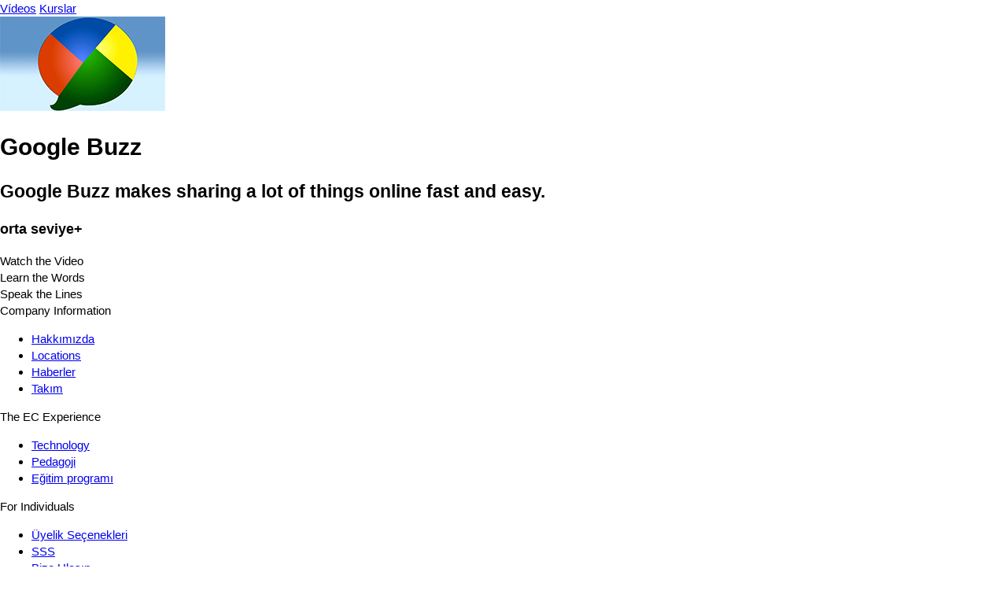

--- FILE ---
content_type: text/html; charset=UTF-8
request_url: https://tr.englishcentral.com/video/10779/google-buzz
body_size: 2762
content:
<!DOCTYPE html>
<html lang="tr">
<head>
    <meta name="viewport" content="width=device-width, initial-scale=1, maximum-scale=1, user-scalable=no" />
<meta name="google" content="notranslate" />
<meta name="description" content="Google Buzz makes sharing a lot of things online fast and easy." />
<meta name="keywords" content="1" />
<meta property="og:title" content="Google Buzz" />
<meta property="og:description" content="Google Buzz makes sharing a lot of things online fast and easy." />
<meta property="og:url" content="http://tr.englishcentral.com/video/10779/google-buzz" />
<meta property="og:image" content="https://cdna.englishcentral.com/dialogs/10779/demopicture_10779_20160229083639.jpg" />
<meta property="og:image:width" content="420" />
<meta property="og:image:height" content="230" />
<meta property="og:site_name" content="EnglishCentral" />
<meta property="fb:app_id" content="118238151589839" />
<meta property="twitter:card" content="summary" />
<meta property="twitter:site" content="EnglishCentral" />
<meta property="twitter:title" content="Google Buzz" />
<meta property="twitter:description" content="Google Buzz makes sharing a lot of things online fast and easy." />
<meta property="twitter:image" content="https://cdna.englishcentral.com/dialogs/10779/demopicture_10779_20160229083639.jpg" />
<meta name="google-site-verification" content="zuSfSAt-vHtoPArVLCDYohHJfCDc0SEK1FxHYSi8e80" />
<meta name="X-UA-Compatible" content="IE=EDGE" />
<meta name="viewport" content="width=device-width, initial-scale=1, maximum-scale=1, user-scalable=no" />
<meta name="google" content="notranslate" /><title>Google Buzz</title>
<link rel='canonical' href='https://www.englishcentral.com/video/10779/google-buzz' id='canonical'>
<link rel='alternate' href='https://www.englishcentral.com/video/10779/google-buzz' hreflang='x-default'>
<link rel='alternate' href='https://es.englishcentral.com/video/10779/google-buzz' hreflang='es'>
<link rel='alternate' href='https://ja.englishcentral.com/video/10779/google-buzz' hreflang='ja'>
<link rel='alternate' href='https://ko.englishcentral.com/video/10779/google-buzz' hreflang='ko'>
<link rel='alternate' href='https://pt.englishcentral.com/video/10779/google-buzz' hreflang='pt'>
<link rel='alternate' href='https://ru.englishcentral.com/video/10779/google-buzz' hreflang='ru'>
<link rel='alternate' href='https://tr.englishcentral.com/video/10779/google-buzz' hreflang='tr'>
<link rel='alternate' href='https://vi.englishcentral.com/video/10779/google-buzz' hreflang='vi'>
<link rel='alternate' href='https://zh.englishcentral.com/video/10779/google-buzz' hreflang='zh'>
<link rel='alternate' href='https://he.englishcentral.com/video/10779/google-buzz' hreflang='he'>
<link rel='alternate' href='https://ar.englishcentral.com/video/10779/google-buzz' hreflang='ar'>
<link rel='alternate' href='https://fr.englishcentral.com/video/10779/google-buzz' hreflang='fr'>
<link rel='alternate' href='https://de.englishcentral.com/video/10779/google-buzz' hreflang='de'><link href="/manifest.json" rel="manifest" />
<link href="https://api.googleapis.com" rel="dns-prefetch" />
<link href="https://www.google-analytics.com" rel="dns-prefetch" />
<link href="https://connect.facebook.net" rel="dns-prefetch" />
<link href="https://api.googleapis.com" rel="dns-prefetch" />
<link href="https://www.google-analytics.com" rel="dns-prefetch" />
<link href="https://connect.facebook.net" rel="dns-prefetch" />
<link href="https://cdns.englishcentral.com/css/seo/video.css" media="screen" rel="stylesheet" type="text/css" />    <link type="text/css" rel="stylesheet" media="screen" href="https://cdns.englishcentral.com/css/seo/bootstrap-5.0.2-dist/bootstrap.min.css">
    <link type="text/css" rel="stylesheet" media="screen" href="https://cdns.englishcentral.com/css/seo/main.css">
    <link rel="manifest" href="/manifest.json" />
    <link rel="icon" href="/favicon.png" />
    <link rel="apple-touch-icon" href="/app-icon.png" />
    <meta name="theme-color" content="#D31826">
    <meta name="viewport" content="width=device-width, initial-scale=1, shrink-to-fit=no">
    <link href="/favicon.ico" rel="shortcut icon" type="image/x-icon"/>
    <style type="text/css">
        body {
            margin: 0;
            padding: 0;
            font-size: 15px;
            line-height: 1.43;
            font-family: "Helvetica Neue", helvetica, arial, sans-serif;
        }
        .h-100 {
            height: 100% !important;
        }
        .w-100 {
            width: 100% !important;
        }
    </style>
            <script>
            (function(s,t,a,n){s[t]||(s[t]=a,n=s[a]=function(){n.q.push(arguments)},
                n.q=[],n.v=2,n.l=1*new Date)})(window,"InstanaEumObject","ineum");

            ineum('reportingUrl', 'https://eum-orange-saas.instana.io');
            ineum('key', '1GOiGfADR2W3vALWNzYs_g');
            ineum('allowedOrigins', [/.*\.(dev|qa)?englishcentral\.com/i]);
            ineum('trackSessions');
            ineum('meta', 'rum_provider', 'instana');
            ineum('meta', 'viewer_country', 'US');
        </script>
        <script defer crossorigin="anonymous" src="https://eum.instana.io/1.7.5/eum.min.js"
                integrity="sha384-HJjb3vveemdYNUfM1D28dTeXpPPbwPWJinH9ldaGt3KxCO0PNRc4Jb3oQIxMmJMk"></script>
    </head>
<body class="main-ec-body tr">
<div class="header">
    <nav class="nav header-nav">
        <div class="logo "></div>
        <div class="header-left-items-inner">
            <a href="/videos" id="header-videos" class="header-item">Vídeos</a>
            <a href="/courses" id="header-courses" class="header-item">Kurslar</a>
        </div>
    </nav>
</div>
<div class="h-100 w-100 ec-pwa-v2-landing-app">
    <div class="container">
    <div class="d-flex align-items-start justify-content-center mt-3">
        <div class="video-container">
            <img src="https://cdna.englishcentral.com/dialogs/vidthumb210/demopicture_10779_20160229083639April.2021.jpg">
        </div>
        <div class="sidebar d-flex flex-column mx-3">
             <div>
                 <h1 class="activity-tile">Google Buzz</h1>
                 <h2 class="description">Google Buzz makes sharing a lot of things online fast and easy.</h2>
                 <h3 class="description">orta seviye+</h3>
             </div>
            <div class="activity-list">
                <div class="item active">Watch the Video</div>
                <div class="item">Learn the Words</div>
                <div class="item">Speak the Lines</div>
            </div>
        </div>
    </div>
</div>

</div>
<footer class="footer-component d-block" >
    <!-- Main Footer -->
    <div class="footer-component-main enabled">
        <div class="footer-component-inner">
            <div class="footer-component-inner-row">
                <!-- Company Information -->
                <div class="section" >
                    <div class="section-header w-100">
                        <span>Company Information</span>
                    </div>
                    <div class="section-body">
                        <ul>
                            <li><a href="/about-us" id="navigation-footer-link-about-us" >Hakkımızda</a></li>
                            <li><a href="/company-information/locations" id="navigation-footer-link-locations" >Locations</a></li>
                            <li><a href="/company-information/news" id="navigation-footer-link-news" >Haberler</a></li>
                            <li><a href="/company-information/team" id="navigation-footer-link-team" >Takım</a></li>
                        </ul>
                    </div>
                </div>

                <!-- EC Experience -->
                <div class="section">
                    <div class="section-header w-100">
                        <span>The EC Experience</span>
                    </div>
                    <div class="section-body">
                        <ul>
                            <li><a href="/ec-experience/technology" id="navigation-footer-link-technology" >Technology</a></li>
                            <li><a href="/ec-experience/pedagogy" id="navigation-footer-link-pedagogy" >Pedagoji</a></li>
                            <li><a href="/ec-experience/curriculum" id="navigation-footer-link-curriculum" >Eğitim programı</a></li>
                        </ul>
                    </div>
                </div>

                <!-- Individuals -->
                <div class="section" >
                    <div class="section-header w-100">
                        <span>For Individuals</span>
                    </div>
                    <div class="section-body">
                        <ul>
                            <li>
                                <a class="btn-reset" id="navigation-footer-link-plans"
                                   href="/payment" target="_blank">Üyelik Seçenekleri</a>
                            </li>
                            <li>
                                <a class="btn-reset" id="navigation-footer-link-faq"
                                   href="/support/faq">SSS</a>
                            </li>
                            <li><a class="btn-reset" id="navigation-footer-link-contact"
                                   href="/support/submit-request?isForSchools=false">
                                    Bize Ulaşın</a>
                            </li>
                        </ul>
                    </div>
                </div>

                <!-- For Schools & Enterprises -->
                <div
                        class="section">
                    <div class="section-header w-100">
                        <span i18n>For Schools & Enterprises</span>
                    </div>
                    <div class="section-body">
                        <ul>
                            <li>
                                <a class="btn-reset" id="navigation-footer-link-register-student"
                                   href="/students">Öğrenci Olarak Kaydolun</a></li>
                            <li>
                                <a class="btn-reset" id="navigation-footer-link-sales" target="_blank"
                                   href="https://solutions.englishcentral.com/en/demo-form-en" >Sales & Partnership</a>
                            </li>
                            <li>
                                <a class="btn-reset" id="navigation-footer-link-contact-schools"
                                   href="/support/submit-request?isForSchools=true" >Bize Ulaşın</a>
                            </li>
                        </ul>
                    </div>
                </div>

                <!-- Follow us & Language Selector
                <div class="section active">
                    <div class="section-header w-100">
                        <span>Follow Us</span>
                    </div>
                    <div class="section-body">
                        <div class="social-buttons">
                            <a class="social-btn" id="navigation-footer-social-facebook" rel="noopener noreferrer" target="_blank"><i class="fab fa-facebook-f"></i></a>
                            <a class="social-btn" id="navigation-footer-social-twitter" rel="noopener noreferrer" href="https://twitter.com/EnglishCentral1" target="_blank"><i class="fab fa-twitter"></i></a>
                            <a class="social-btn" id="navigation-footer-social-linkedin" rel="noopener noreferrer" href="https://www.linkedin.com/company/englishcentral-inc." target="_blank"><i class="fab fa-linkedin-in"></i></a>
                            <a class="social-btn" id="navigation-footer-social-instagram" rel="noopener noreferrer" href="https://www.instagram.com/englishcentral/?hl=en" target="_blank"><i class="fab fa-instagram"></i></a>
                            <a class="social-btn" id="navigation-footer-social-youtube" rel="noopener noreferrer" href="https://www.youtube.com/user/EnglishCentral" target="_blank"><i class="fab fa-youtube"></i></a>
                            <a class="social-btn" id="navigation-footer-social-blog" rel="noopener noreferrer" target="_blank"><i class="fas fa-blog"></i></a>
                        </div>
                    </div>
                </div>
                -->
            </div>
        </div>
    </div>
    <!-- Sub Footer -->
    <div class="sub-footer">
        <div class="sub-footer-inner">
            <div class="row">
                <div class="sub-footer-left col-12 col-md-6" id="navigation-footer-logo-small">
                    <span class="logo-small"></span>
                    <span i18n>Copyright &nbsp;</span>
                    <i class="fal fa-copyright px-1"></i>
                                        <span>2026 EnglishCentral, Inc.</span>
                                    </div>
                <div class="sub-footer-right col-12 col-md-6">
                    <a class="btn-reset sub-footer-btn" id="navigation-footer-link-privacy"
                       href="/privacy-policy"
                    >Gizlilik Politikası</a>
                    <a class="btn-reset sub-footer-btn" id="navigation-footer-link-terms"
                       href="/terms"
                    >Kullanım Koşulları</a>
                    <a class="btn-reset sub-footer-btn" id="navigation-footer-link-directory"
                       href="/directory" target="_blank">
                        Rehber                    </a>
                </div>
            </div>
        </div>
    </div>
</footer>
</body>
</html>
